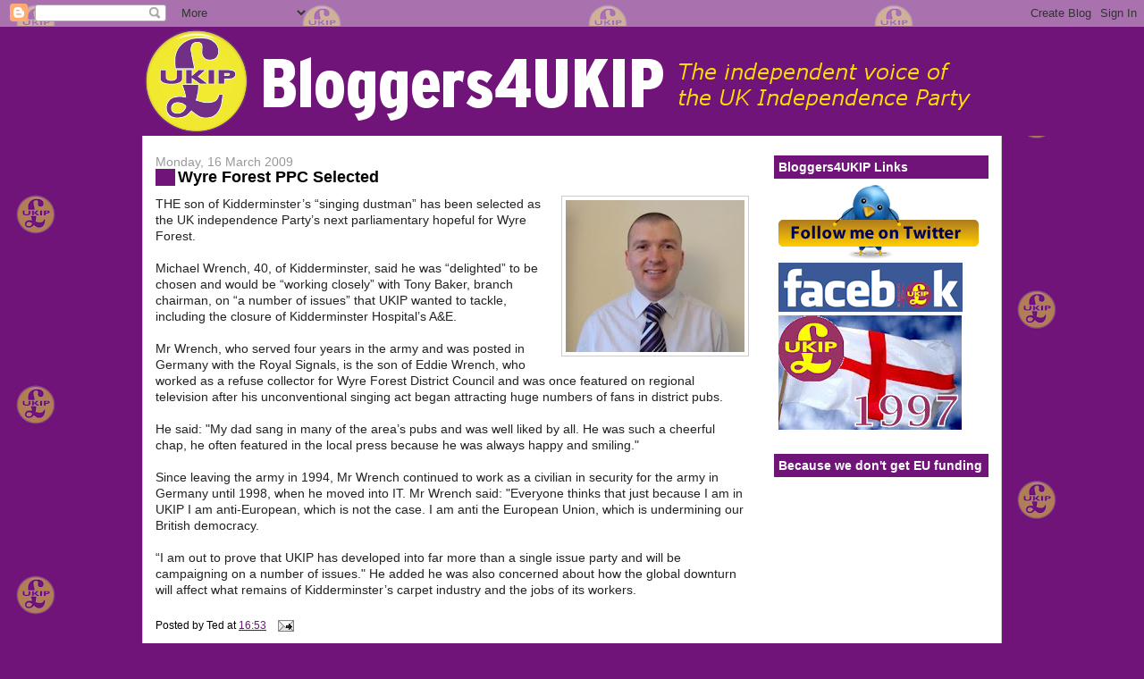

--- FILE ---
content_type: text/html; charset=UTF-8
request_url: https://bloggers4ukip.blogspot.com/2009/03/wyre-forest-ppc-selected.html?showComment=1237226400000
body_size: 16999
content:
<!DOCTYPE html>
<html dir='ltr' xmlns='http://www.w3.org/1999/xhtml' xmlns:b='http://www.google.com/2005/gml/b' xmlns:data='http://www.google.com/2005/gml/data' xmlns:expr='http://www.google.com/2005/gml/expr'>
<head>
<link href='https://www.blogger.com/static/v1/widgets/2944754296-widget_css_bundle.css' rel='stylesheet' type='text/css'/>
<script src="//files.bloggerplugins.org/simpletricks.js"></script>
<meta content='XnmEMFKYOk//6T0DeMSzB7nTNsns5JJe/IXQSE/V7gw=' name='verify-v1'/>
<meta content='text/html; charset=UTF-8' http-equiv='Content-Type'/>
<meta content='blogger' name='generator'/>
<link href='https://bloggers4ukip.blogspot.com/favicon.ico' rel='icon' type='image/x-icon'/>
<link href='http://bloggers4ukip.blogspot.com/2009/03/wyre-forest-ppc-selected.html' rel='canonical'/>
<link rel="alternate" type="application/atom+xml" title="Bloggers4UKIP - Atom" href="https://bloggers4ukip.blogspot.com/feeds/posts/default" />
<link rel="alternate" type="application/rss+xml" title="Bloggers4UKIP - RSS" href="https://bloggers4ukip.blogspot.com/feeds/posts/default?alt=rss" />
<link rel="service.post" type="application/atom+xml" title="Bloggers4UKIP - Atom" href="https://www.blogger.com/feeds/4259215746272258176/posts/default" />

<link rel="alternate" type="application/atom+xml" title="Bloggers4UKIP - Atom" href="https://bloggers4ukip.blogspot.com/feeds/6317079475636176854/comments/default" />
<!--Can't find substitution for tag [blog.ieCssRetrofitLinks]-->
<link href='https://blogger.googleusercontent.com/img/b/R29vZ2xl/AVvXsEi5HqMjX6_Tftn8tQ6gFrSZiIDE4rf4m35BOAU_A9vXw5IHrIRjwBGU2VssL31LXin1RZFKZnFYMm7uzDZAzKieloyrtYKmlphuYUGDtJvOzl4OPYujVK8h8mL_VF5TPh6w1n_cl0tv1S0/s200/12wrench(312).JPG.display%5B1%5D.jpg' rel='image_src'/>
<meta content='http://bloggers4ukip.blogspot.com/2009/03/wyre-forest-ppc-selected.html' property='og:url'/>
<meta content='Wyre Forest PPC Selected' property='og:title'/>
<meta content='The Independent Voice of the UK Independence Party (UKIP)' property='og:description'/>
<meta content='https://blogger.googleusercontent.com/img/b/R29vZ2xl/AVvXsEi5HqMjX6_Tftn8tQ6gFrSZiIDE4rf4m35BOAU_A9vXw5IHrIRjwBGU2VssL31LXin1RZFKZnFYMm7uzDZAzKieloyrtYKmlphuYUGDtJvOzl4OPYujVK8h8mL_VF5TPh6w1n_cl0tv1S0/w1200-h630-p-k-no-nu/12wrench(312).JPG.display%5B1%5D.jpg' property='og:image'/>
<title>Bloggers4UKIP: Wyre Forest PPC Selected</title>
<script async='async' defer='defer' src='https://apis.google.com/js/platform.js?publisherid=117679661645185683670' type='text/javascript'>
</script>
<style id='page-skin-1' type='text/css'><!--
/*
-----------------------------------------------
Blogger Template Style
Name:     Denim
Designer: Darren Delayed
URL:      www.DarrenDelaye.com
Date:     11 Jul 2006
-----------------------------------------------
*/
/* Variable definitions
====================
<Variable name="bgColor" description="Page Background Color"
type="color" default="#efefef">
<Variable name="textColor" description="Text Color"
type="color" default="#333333">
<Variable name="linkColor" description="Link Color"
type="color" default="#336699">
<Variable name="headerBgColor" description="Page Header Background Color"
type="color" default="#336699">
<Variable name="headerTextColor" description="Page Header Text Color"
type="color" default="#ffffff">
<Variable name="headerCornersColor" description="Page Header Corners Color"
type="color" default="#528bc5">
<Variable name="mainBgColor" description="Main Background Color"
type="color" default="#ffffff">
<Variable name="borderColor" description="Border Color"
type="color" default="#cccccc">
<Variable name="dateHeaderColor" description="Date Header Color"
type="color" default="#999999">
<Variable name="sidebarTitleBgColor" description="Sidebar Title Background Color"
type="color" default="#ffd595">
<Variable name="sidebarTitleTextColor" description="Sidebar Title Text Color"
type="color" default="#333333">
<Variable name="bodyFont" description="Text Font"
type="font" default="normal normal 100% Verdana, Arial, Sans-serif;">
<Variable name="headerFont" description="Page Header Font"
type="font" default="normal normal 210% Verdana, Arial, Sans-serif;">
<Variable name="startSide" description="Start side in blog language"
type="automatic" default="left">
<Variable name="endSide" description="End side in blog language"
type="automatic" default="right">
*/
body {
background: #70147a;
background-image: url(https://blogger.googleusercontent.com/img/b/R29vZ2xl/AVvXsEi40zn3S5Sid2p0-IESXFqFLC01PO67z3dH62XOOVwEY0gNYzyBFPGjw7VJZBqC4kjxOUwGSxz_AsarWQya_Tlx1HTpLxykPUlovrg9SqIN2mFnHCia6s3YEH-ssmc9OpMDkVT30CMWxtHX/s320/b4u_bg.png);
/*  background-repeat: no-repeat;
background-attachment: fixed;*/
margin: 0;
padding: 0px;
font: x-small Verdana, Arial;
text-align: center;
color: #000000;
font-size/* */:/**/small;
font-size: /**/small;
}
a:link {
color: #70147a;
}
a:visited {
color: #70147a;
}
a img {
border-width: 0;
}
#outer-wrapper {
font: normal normal 14px Arial, Tahoma, Helvetica, FreeSans, sans-serif;
}
hr {
border-left: none;
border-right: none;
border-bottom: #993366 dotted 1px;
border-top: #993366 dashed 1px;
}
/* Header
----------------------------------------------- */
#header-wrapper {
margin:0;
padding: 0;
background-color: #70147a;
text-align: left;
}
#header {
width: 960px;
margin: 0 auto;
background-color: #70147a;
border: 1px solid #70147a;
color: #ffffff;
padding: 0;
font: normal normal 210% Verdana, Arial, Sans-serif;;
}
h1.title {
padding-top: 38px;
margin: 0 14px .1em;
line-height: 1.2em;
font-size: 100%;
}
h1.title a, h1.title a:visited {
color: #ffffff;
text-decoration: none;
}
#header .description {
display: block;
margin: 0 14px;
padding: 0 0 40px;
line-height: 1.4em;
font-size: 50%;
}
/* Content
----------------------------------------------- */
.clear {
clear: both;
}
#content-wrapper {
width: 960px;
margin: 0 auto;
padding: 0 0 15px;
text-align: left;
background-color: #ffffff;
border: 1px solid #cccccc;
border-top: 0;
}
#main-wrapper {
margin-left: 14px;
width: 664px;
float: left;
background-color: #ffffff;
display: inline;       /* fix for doubling margin in IE */
word-wrap: break-word; /* fix for long text breaking sidebar float in IE */
overflow: hidden;      /* fix for long non-text content breaking IE sidebar float
*/
}
#sidebar-wrapper {
margin-right: 14px;
width: 240px;
float: right;
background-color: #ffffff;
display: inline;       /* fix for doubling margin in IE */
word-wrap: break-word; /* fix for long text breaking sidebar float in IE */
overflow: hidden;      /* fix for long non-text content breaking IE sidebar float
*/
}
/* Headings
----------------------------------------------- */
h2, h3 {
margin: 0;
}
/* Posts
----------------------------------------------- */
.date-header {
margin: 1.5em 0 0;
font-weight: normal;
color: #999999;
font-size: 100%;
}
.post {
margin: 0 0 1.5em;
padding-bottom: 1.5em;
}
.post-title {
margin: 0;
padding: 0;
font-size: 125%;
font-weight: bold;
line-height: 1.1em;
border-left: solid 1.25em #70147a;
padding-left: 0.2em;
}
.post-title a, .post-title a:visited, .post-title strong {
text-decoration: none;
color: #000000;
font-weight: bold;
}
.post div {
margin: 0 0 .75em;
line-height: 1.3em;
}
.post-footer {
margin: -.25em 0 0;
color: #000000;
font-size: 87%;
}
.post-footer .span {
margin-right: .3em;
}
.post img {
padding: 4px;
border: 1px solid #cccccc;
background: white;
}
.post blockquote {
margin: 1em 20px;
border: #993366 solid 2px;
padding: 10px;
-moz-border-radius: 7px;
-webkit-border-radius: 7px;
-webkit-box-shadow: 6px 6px 3px #CCC;
-moz-box-shadow: 5px 5px #CCC;
}
.wonkoaboutauthor {
padding: 5px;
background: #70147a;
font-size: 0.8em;
color: white;
}
.wonkoaboutauthor A {
color: #FEDF00;
text-decoration: none;
}
.wonkoauthor {
float: left;
width: 25px;
height: 25px;
margin-right: 6px;
}
.post blockquote p {
margin: .75em 0;
}
.poll3, .poll4
{
border: 0.2em #70147A solid;
width: 100%;
}
.poll3 thead tr td, .poll4 thead tr td
{
background: #70147A;
color: #fedf00;
font-weight: bold;
}
.poll3 tr td+td, .poll4 tr td+td
{
text-align: right;
}
.poll3 tbody tr td+td
{
width: 20%;
}
.poll4 tbody tr td+td
{
width: 15%;
}
.colsleft thead tr td+td
{
text-align: left !important;
}
.colsleft tbody tr td+td
{
text-align: left !important;
}
td.partyukip
{
background-image: -o-linear-gradient(right, #70147A 5%, #FFFFFF 100%);
background-image: -moz-linear-gradient(right, #70147A 5%, #FFFFFF 100%);
background-image: -webkit-linear-gradient(right, #70147A 5%, #FFFFFF 100%);
background-image: -ms-linear-gradient(right, #70147A 5%, #FFFFFF 100%);
background-image: linear-gradient(to right, #70147A 5%, #FFFFFF 100%);
color: white;
}
td.partylabour
{
background-image: -o-linear-gradient(right, #FF0000 5%, #FFFFFF 100%);
background-image: -moz-linear-gradient(right, #FF0000 5%, #FFFFFF 100%);
background-image: -webkit-linear-gradient(right, #FF0000 5%, #FFFFFF 100%);
background-image: -ms-linear-gradient(right, #FF0000 5%, #FFFFFF 100%);
background-image: linear-gradient(to right, #FF0000 5%, #FFFFFF 100%);
color: white;
}
td.partycon
{
background-image: -o-linear-gradient(right, #4400FF 5%, #FFFFFF 100%);
background-image: -moz-linear-gradient(right, #4400FF 5%, #FFFFFF 100%);
background-image: -webkit-linear-gradient(right, #4400FF 5%, #FFFFFF 100%);
background-image: -ms-linear-gradient(right, #4400FF 5%, #FFFFFF 100%);
background-image: linear-gradient(to right, #4400FF 5%, #FFFFFF 100%);
color: white;
}
td.partylibdem
{
background-image: -o-linear-gradient(right, #FFEE00 5%, #FFFFFF 100%);
background-image: -moz-linear-gradient(right, #FFEE00 5%, #FFFFFF 100%);
background-image: -webkit-linear-gradient(right, #FFEE00 5%, #FFFFFF 100%);
background-image: -ms-linear-gradient(right, #FFEE00 5%, #FFFFFF 100%);
background-image: linear-gradient(to right, #FFEE00 5%, #FFFFFF 100%);
color: black;
}
td.partygreen
{
background-image: -o-linear-gradient(right, #1F8F1F 5%, #FFFFFF 100%);
background-image: -moz-linear-gradient(right, #1F8F1F 5%, #FFFFFF 100%);
background-image: -webkit-linear-gradient(right, #1F8F1F 5%, #FFFFFF 100%);
background-image: -ms-linear-gradient(right, #1F8F1F 5%, #FFFFFF 100%);
background-image: linear-gradient(to right, #1F8F1F 5%, #FFFFFF 100%);
color: white;
}
td.partybnp
{
background-image: -o-linear-gradient(right, #000000 5%, #FFFFFF 100%);
background-image: -moz-linear-gradient(right, #000000 5%, #FFFFFF 100%);
background-image: -webkit-linear-gradient(right, #000000 5%, #FFFFFF 100%);
background-image: -ms-linear-gradient(right, #000000 5%, #FFFFFF 100%);
background-image: linear-gradient(to right, #000000 5%, #FFFFFF 100%);
color: white;
}
td.partyind
{
background-image: -o-linear-gradient(right, #7D7D7D 5%, #FFFFFF 100%);
background-image: -moz-linear-gradient(right, #7D7D7D 5%, #FFFFFF 100%);
background-image: -webkit-linear-gradient(right, #7D7D7D 5%, #FFFFFF 100%);
background-image: -ms-linear-gradient(right, #7D7D7D 5%, #FFFFFF 100%);
background-image: linear-gradient(to right, #7D7D7D 5%, #FFFFFF 100%);
color: white;
}
td.partymrlp
{
background-image: -o-linear-gradient(right, #CCFF33 5%, #FFFFFF 100%);
background-image: -moz-linear-gradient(right, #CCFF33 5%, #FFFFFF 100%);
background-image: -webkit-linear-gradient(right, #CCFF33 5%, #FFFFFF 100%);
background-image: -ms-linear-gradient(right, #CCFF33 5%, #FFFFFF 100%);
background-image: linear-gradient(to right, #CCFF33 5%, #FFFFFF 100%);
color: black;
}
td.partysnp
{
background-image: -o-linear-gradient(right, #DF7401 5%, #FFFFFF 100%);
background-image: -moz-linear-gradient(right, #DF7401 5%, #FFFFFF 100%);
background-image: -webkit-linear-gradient(right, #DF7401 5%, #FFFFFF 100%);
background-image: -ms-linear-gradient(right, #DF7401 5%, #FFFFFF 100%);
background-image: linear-gradient(to right, #DF7401 5%, #FFFFFF 100%);
color: black;
}
td.partyplaid
{
background-image: -o-linear-gradient(right, #40FF00 5%, #FFFFFF 100%);
background-image: -moz-linear-gradient(right, #40FF00 5%, #FFFFFF 100%);
background-image: -webkit-linear-gradient(right, #40FF00 5%, #FFFFFF 100%);
background-image: -ms-linear-gradient(right, #40FF00 5%, #FFFFFF 100%);
background-image: linear-gradient(to right, #40FF00 5%, #FFFFFF 100%);
color: black;
}
td.partydup
{
background-image: -o-linear-gradient(right, #FF6600 5%, #FFFFFF 100%);
background-image: -moz-linear-gradient(right, #FF6600 5%, #FFFFFF 100%);
background-image: -webkit-linear-gradient(right, #FF6600 5%, #FFFFFF 100%);
background-image: -ms-linear-gradient(right, #FF6600 5%, #FFFFFF 100%);
background-image: linear-gradient(to right, #FF6600 5%, #FFFFFF 100%);
color: white;
}
td.partyuup
{
background-image: -o-linear-gradient(right, #9999FF 5%, #FFFFFF 100%);
background-image: -moz-linear-gradient(right, #9999FF 5%, #FFFFFF 100%);
background-image: -webkit-linear-gradient(right, #9999FF 5%, #FFFFFF 100%);
background-image: -ms-linear-gradient(right, #9999FF 5%, #FFFFFF 100%);
background-image: linear-gradient(to right, #9999FF 5%, #FFFFFF 100%);
color: black;
}
td.partytuv
{
background-image: -o-linear-gradient(right, #009999 5%, #FFFFFF 100%);
background-image: -moz-linear-gradient(right, #009999 5%, #FFFFFF 100%);
background-image: -webkit-linear-gradient(right, #009999 5%, #FFFFFF 100%);
background-image: -ms-linear-gradient(right, #009999 5%, #FFFFFF 100%);
background-image: linear-gradient(to right, #009999 5%, #FFFFFF 100%);
color: black;
}
td.partyalliance
{
background-image: -o-linear-gradient(right, #FFFF00 5%, #FFFFFF 100%);
background-image: -moz-linear-gradient(right, #FFFF00 5%, #FFFFFF 100%);
background-image: -webkit-linear-gradient(right, #FFFF00 5%, #FFFFFF 100%);
background-image: -ms-linear-gradient(right, #FFFF00 5%, #FFFFFF 100%);
background-image: linear-gradient(to right, #FFFF00 5%, #FFFFFF 100%);
color: black;
}
td.partysf
{
background-image: -o-linear-gradient(right, #339966 5%, #FFFFFF 100%);
background-image: -moz-linear-gradient(right, #339966 5%, #FFFFFF 100%);
background-image: -webkit-linear-gradient(right, #339966 5%, #FFFFFF 100%);
background-image: -ms-linear-gradient(right, #339966 5%, #FFFFFF 100%);
background-image: linear-gradient(to right, #339966 5%, #FFFFFF 100%);
color: white;
}
td.partysdlp
{
background-image: -o-linear-gradient(right, #99FF33 5%, #FFFFFF 100%);
background-image: -moz-linear-gradient(right, #99FF33 5%, #FFFFFF 100%);
background-image: -webkit-linear-gradient(right, #99FF33 5%, #FFFFFF 100%);
background-image: -ms-linear-gradient(right, #99FF33 5%, #FFFFFF 100%);
background-image: linear-gradient(to right, #99FF33 5%, #FFFFFF 100%);
color: black;
}
.poll3 tfoot, .poll4 tfoot
{
border: 0.2em #70147A solid;
font-size: 0.8em;
text-align: center;
}
.poll3 tfoot td, .poll4 tfoot td
{
border: none;
}
.poll3 tbody td, .poll4 tbody td
{
border: 0.1em #CCCCCC solid;
}
.profilecard
{
border: solid 0.2em #70147A;
width: auto;
}
.profilecard thead
{
background: #70147A;
color: #fedf00;
text-align: center;
}
.profilecard tbody
{
color: #70147A;
}
.profilecard tfoot
{
background: white;
font-size: 0.8em;
text-align: center;
}
.profilecard a
{
color: #70147A;
}
.profilecard td
{
border: none;
padding: 0.1em;
width: 150px;
text-align: center;
}
.profilecard td+td
{
border-left: solid 0.1em white;
}
.profilecard tr.pictures>td
{
padding: none;
}
.profilecard tr.pictures>td>img
{
max-width: 150px;
max-height: 150px;
padding: none;
margin: none;
}
.profilecard tr.pictures>td+td
{
border: none;
}
.profilecard tfoot td+td
{
border-left: solid 0.1em #ccc;
}
/* Comments
----------------------------------------------- */
#comments h4 {
margin: 1em 0;
color: #999999;
}
#comments h4 strong {
font-size: 110%;
}
#comments-block {
margin: 1em 0 1.5em;
line-height: 1.3em;
}
#comments-block dt {
margin: .5em 0;
}
#comments-block dd {
margin: .25em 0 0;
}
#comments-block dd.comment-footer {
margin: -.25em 0 2em;
line-height: 1.4em;
font-size: 78%;
}
#comments-block dd p {
margin: 0 0 .75em;
}
.deleted-comment {
font-style:italic;
color:gray;
}
.feed-links {
clear: both;
line-height: 2.5em;
}
#blog-pager-newer-link {
float: left;
}
#blog-pager-older-link {
float: right;
}
#blog-pager {
text-align: center;
}
/* Sidebar Content
----------------------------------------------- */
.rcmform {
width: 130px;
}
.sidebar h2 {
margin: 1.6em 0 .5em;
padding: 4px 5px;
background-color: #70147a;
font-size: 100%;
color: #ffffff;
}
.sidebar ul {
margin: 0;
padding: 0;
list-style: none;
}
.sidebar li {
margin: 0;
padding-top: 0;
padding-right: 0;
padding-bottom: .25em;
padding-left: 15px;
text-indent: -15px;
line-height: 1.5em;
}
.sidebar {
color: #000000;
line-height:1.3em;
}
.sidebar .widget {
margin-bottom: 1em;
}
.sidebar .widget-content {
margin: 0 5px;
}
/* Profile
----------------------------------------------- */
.profile-img {
float: left;
margin-top: 0;
margin-right: 5px;
margin-bottom: 5px;
margin-left: 0;
padding: 4px;
border: 1px solid #cccccc;
}
.profile-data {
margin:0;
text-transform:uppercase;
letter-spacing:.1em;
font-weight: bold;
line-height: 1.6em;
font-size: 78%;
}
.profile-datablock {
margin:.5em 0 .5em;
}
.profile-textblock {
margin: 0.5em 0;
line-height: 1.6em;
}
/* Footer
----------------------------------------------- */
#footer {
clear: both;
text-align: center;
color: #000000;
}
#footer .widget {
margin:.5em;
padding-top: 20px;
font-size: 85%;
line-height: 1.5em;
text-align: left;
}
table {border: solid 2px black;}
table>thead {font-weight: bold; background: #70147a; color: white;}
table>tbody>tr>td {border-right: solid black 1px; border-bottom: solid black 1px;}
table>tfoot {background: linen; color: black; font-size: 0.7em; font-style: italic;}
table>tfoot>td {border-spacing: 0; border-collapse: collapse; border: none;}
.tr-caption-container {border: solid black 1px;}
.tr-caption-container td {border: none;}
--></style>
<script language='JavaScript1.1'>
<!--

/*
JavaScript Image slideshow:
By JavaScript Kit (www.javascriptkit.com)
Over 200+ free JavaScript here!
*/

var slideimages=new Array()
var slidelinks=new Array()
function slideshowimages(){
for (i=0;i<slideshowimages.arguments.length;i++){
slideimages[i]=new Image()
slideimages[i].src=slideshowimages.arguments[i]
}
}

function slideshowlinks(){
for (i=0;i<slideshowlinks.arguments.length;i++)
slidelinks[i]=slideshowlinks.arguments[i]
}

function gotoshow(){
if (!window.winslide||winslide.closed)
winslide=window.open(slidelinks[whichlink])
else
winslide.location=slidelinks[whichlink]
winslide.focus()
}

//-->
</script>
<link href='https://www.blogger.com/dyn-css/authorization.css?targetBlogID=4259215746272258176&amp;zx=cbf0a59d-36b3-46a9-b8bd-a9d92db1ad2e' media='none' onload='if(media!=&#39;all&#39;)media=&#39;all&#39;' rel='stylesheet'/><noscript><link href='https://www.blogger.com/dyn-css/authorization.css?targetBlogID=4259215746272258176&amp;zx=cbf0a59d-36b3-46a9-b8bd-a9d92db1ad2e' rel='stylesheet'/></noscript>
<meta name='google-adsense-platform-account' content='ca-host-pub-1556223355139109'/>
<meta name='google-adsense-platform-domain' content='blogspot.com'/>

<!-- data-ad-client=ca-pub-8874963934890540 -->

</head>
<body>
<style>/**
 * 	CSS3 Only Horizontal and Vertical Accordion
 * 	Author: Paul Underwood for Hongkiat.com
 *  Website: www.paulund.co.uk
 *  Date: 27/11/11
 *  Version: 1.0
 */

 
article, aside, details, figcaption, figure, footer, header, hgroup, nav, section { display: block; }
audio, canvas, video { display: inline-block; *display: inline; *zoom: 1; }
audio:not([controls]) { display: none; }
[hidden] { display: none; }
html { font-size: 100%; overflow-y: scroll; -webkit-text-size-adjust: 100%; -ms-text-size-adjust: 100%; }
body { margin: 0; font-size: 13px; line-height: 1.231; }
body, button, input, select, textarea { font-family: sans-serif; color: #222; }

/*Define Accordion box*/
.accordion { width:830px; overflow:hidden; margin:10px auto; color:#474747; background:#414141; padding:10px; }

/*General Accordion****************************************************************************/
/*Set style of open slide*/
.accordion section:target { background:#FFF; padding:10px;}
.accordion section:target:hover { background:#FFF; }
.accordion section:target h2 {width:100%;}
.accordion section:target h2 a{ color:#333; padding:0;}
.accordion section:target p {display:block;}
.accordion section h2 a{padding:8px 10px;display:block; font-size:16px; font-weight:normal;color:#eee; text-decoration:none; }

/*set style of closed slide*/
.accordion section{ float:left;	overflow:hidden; color:#333; cursor:pointer; background: #333; margin:3px; }
.accordion section:hover {background:#444;}
.accordion section p { display:none; }
.accordion section:after{position:relative;font-size:24px;color:#000;font-weight:bold;}
.accordion section:nth-child(1):after{content:'1';}
.accordion section:nth-child(2):after{content:'2';}
.accordion section:nth-child(3):after{content:'3';}
.accordion section:nth-child(4):after{content:'4';}
.accordion section:nth-child(5):after{content:'5';}
/*End General Accordion****************************************************************************/

/*Horizontal Accordion *********************************************************************/
.horizontal section{ width:5%; height:250px; 
	-moz-transition:width 0.2s ease-out; 
	-webkit-transition:width 0.2s ease-out;
  	-o-transition:width 0.2s ease-out;
	-ms-transition:width 0.2s ease-out;
  	transition:width 0.2s ease-out;
}

/*Position the number of the slide*/
.horizontal section:after{top:140px;left:15px;}

/*Header of closed slide*/
.horizontal section h2 { 
	-webkit-transform:rotate(90deg);
	-moz-transform:rotate(90deg);
	-o-transform: rotate(90deg);
	-ms-transform: rotate(90deg);
	transform: rotate(90deg);
	width:240px; position:relative; left:-100px; top:85px;
} 

/*On mouse over open slide*/
.horizontal :target{ width:73%;height:230px; }
.horizontal :target h2{ top:0px;left:0;
	-webkit-transform:rotate(0deg);
	-moz-transform:rotate(0deg);
	-o-transform: rotate(0deg);
	-ms-transform: rotate(0deg);
	transform: rotate(0deg); 
}
/*End Horizontal Accordion *********************************************************************/

/*Vertical Accordion *************************************************************************/
.vertical section{ width:100%; height:40px;
	-webkit-transition:height 0.2s ease-out;
	-moz-transition:height 0.2s ease-out;
  	-o-transition:height 0.2s ease-out;
	-ms-transition:height 0.2s ease-out;
  	transition:height 0.2s ease-out;
}
/*Set height of the slide*/
.vertical :target{ height:250px; width:97%; }

.vertical section h2 { position:relative; left:0; top:-15px; }

/*Set position of the number on the slide*/
.vertical section:after{ top:-60px;left:810px;}
.vertical section:target:after{ left:-9999px;}
</style>
<div class='navbar section' id='navbar'><div class='widget Navbar' data-version='1' id='Navbar1'><script type="text/javascript">
    function setAttributeOnload(object, attribute, val) {
      if(window.addEventListener) {
        window.addEventListener('load',
          function(){ object[attribute] = val; }, false);
      } else {
        window.attachEvent('onload', function(){ object[attribute] = val; });
      }
    }
  </script>
<div id="navbar-iframe-container"></div>
<script type="text/javascript" src="https://apis.google.com/js/platform.js"></script>
<script type="text/javascript">
      gapi.load("gapi.iframes:gapi.iframes.style.bubble", function() {
        if (gapi.iframes && gapi.iframes.getContext) {
          gapi.iframes.getContext().openChild({
              url: 'https://www.blogger.com/navbar/4259215746272258176?po\x3d6317079475636176854\x26origin\x3dhttps://bloggers4ukip.blogspot.com',
              where: document.getElementById("navbar-iframe-container"),
              id: "navbar-iframe"
          });
        }
      });
    </script><script type="text/javascript">
(function() {
var script = document.createElement('script');
script.type = 'text/javascript';
script.src = '//pagead2.googlesyndication.com/pagead/js/google_top_exp.js';
var head = document.getElementsByTagName('head')[0];
if (head) {
head.appendChild(script);
}})();
</script>
</div></div>
<div id='outer-wrapper'><div id='wrap2'>
<!-- skip links for text browsers -->
<span id='skiplinks' style='display:none;'>
<a href='#main'>skip to main </a> |
      <a href='#sidebar'>skip to sidebar</a>
</span>
<div id='header-wrapper'>
<div class='header section' id='header'><div class='widget Header' data-version='1' id='Header1'>
<div id='header-inner'>
<a href='https://bloggers4ukip.blogspot.com/' style='display: block'>
<img alt='Bloggers4UKIP' height='120px; ' id='Header1_headerimg' src='https://blogger.googleusercontent.com/img/b/R29vZ2xl/AVvXsEjZc1YAb0cATRN-ukbyMlHFdg0yyWPyB5vLeQcnyw4ks5OXB_vb8TrvNRxo6aup2vbpjWS34bGzDQ8nKTS2pdpofPEraGhlqTdsntHOnWBTXCUOdxCb6OC5PnhcjnPdzHA-EDjCEbs8L7cV/s1600/B4U_Banner.png' style='display: block' width='965px; '/>
</a>
</div>
</div></div>
</div>
<div id='content-wrapper'>
<div id='crosscol-wrapper' style='text-align:center'>
<div class='crosscol no-items section' id='crosscol'></div>
</div>
<div id='main-wrapper'>
<div class='main section' id='main'><div class='widget Blog' data-version='1' id='Blog1'>
<script src="//www.intensedebate.com/js/bloggerTemplateLinkWrapper.php?acct=c9deed425c5361354f3af0a008cf9ca3"></script>
<div class='blog-posts hfeed'>
<!--Can't find substitution for tag [defaultAdStart]-->

        <div class="date-outer">
      
<h2 class='date-header'><span>Monday, 16 March 2009</span></h2>

        <div class="date-posts">
      
<div class='post-outer'>
<div class='post hentry'>
<a name='6317079475636176854'></a>
<h3 class='post-title entry-title'>
<a href='https://bloggers4ukip.blogspot.com/2009/03/wyre-forest-ppc-selected.html'>Wyre Forest PPC Selected</a>
</h3>
<div class='post-header-line-1'></div>
<div class='post-body entry-content'>
<a href="https://blogger.googleusercontent.com/img/b/R29vZ2xl/AVvXsEi5HqMjX6_Tftn8tQ6gFrSZiIDE4rf4m35BOAU_A9vXw5IHrIRjwBGU2VssL31LXin1RZFKZnFYMm7uzDZAzKieloyrtYKmlphuYUGDtJvOzl4OPYujVK8h8mL_VF5TPh6w1n_cl0tv1S0/s1600-h/12wrench(312).JPG.display%5B1%5D.jpg"><img alt="" border="0" id="BLOGGER_PHOTO_ID_5313829998785026050" src="https://blogger.googleusercontent.com/img/b/R29vZ2xl/AVvXsEi5HqMjX6_Tftn8tQ6gFrSZiIDE4rf4m35BOAU_A9vXw5IHrIRjwBGU2VssL31LXin1RZFKZnFYMm7uzDZAzKieloyrtYKmlphuYUGDtJvOzl4OPYujVK8h8mL_VF5TPh6w1n_cl0tv1S0/s200/12wrench(312).JPG.display%5B1%5D.jpg" style="float:right; margin:0 0 10px 10px;cursor:pointer; cursor:hand;width: 200px; height: 170px;" /></a>THE son of Kidderminster&#8217;s &#8220;singing dustman&#8221; has been selected as the UK independence Party&#8217;s next parliamentary hopeful for Wyre Forest. <br /><br />Michael Wrench, 40, of Kidderminster, said he was &#8220;delighted&#8221; to be chosen and would be &#8220;working closely&#8221; with Tony Baker, branch chairman, on &#8220;a number of issues&#8221; that UKIP wanted to tackle, including the closure of Kidderminster Hospital&#8217;s A&E. <br /><br />Mr Wrench, who served four years in the army and was posted in Germany with the Royal Signals, is the son of Eddie Wrench, who worked as a refuse collector for Wyre Forest District Council and was once featured on regional television after his unconventional singing act began attracting huge numbers of fans in district pubs. <br /><br />He said: "My dad sang in many of the area&#8217;s pubs and was well liked by all. He was such a cheerful chap, he often featured in the local press because he was always happy and smiling." <br /><br />Since leaving the army in 1994, Mr Wrench continued to work as a civilian in security for the army in Germany until 1998, when he moved into IT.  Mr Wrench said: "Everyone thinks that just because I am in UKIP I am anti-European, which is not the case. I am anti the European Union, which is undermining our British democracy. <br /><br />&#8220;I am out to prove that UKIP has developed into far more than a single issue party and will be campaigning on a number of issues."  He added he was also concerned about how the global downturn will affect what remains of Kidderminster&#8217;s carpet industry and the jobs of its workers.
<div style='clear: both;'></div>
</div>
<div class='post-footer'>
<div class='post-footer-line post-footer-line-1'><span class='post-author vcard'>
Posted by
<span class='fn'>Ted</span>
</span>
<span class='post-timestamp'>
at
<a class='timestamp-link' href='https://bloggers4ukip.blogspot.com/2009/03/wyre-forest-ppc-selected.html' rel='bookmark' title='permanent link'><abbr class='published' title='2009-03-16T16:53:00Z'>16:53</abbr></a>
</span>
<span class='post-comment-link'>
</span>
<span class='post-icons'>
<span class='item-action'>
<a href='https://www.blogger.com/email-post/4259215746272258176/6317079475636176854' title='Email Post'>
<img alt="" class="icon-action" src="//www.blogger.com/img/icon18_email.gif">
</a>
</span>
<span class='item-control blog-admin pid-1925343942'>
<a href='https://www.blogger.com/post-edit.g?blogID=4259215746272258176&postID=6317079475636176854&from=pencil' title='Edit Post'>
<img alt='' class='icon-action' height='18' src='https://resources.blogblog.com/img/icon18_edit_allbkg.gif' width='18'/>
</a>
</span>
</span>
<span class='post-backlinks post-comment-link'>
</span>
</div>
<div class='post-footer-line post-footer-line-2'><span class='post-labels'>
Labels:
<a href='https://bloggers4ukip.blogspot.com/search/label/East%20Midlands' rel='tag'>East Midlands</a>,
<a href='https://bloggers4ukip.blogspot.com/search/label/UKIP' rel='tag'>UKIP</a>,
<a href='https://bloggers4ukip.blogspot.com/search/label/UKIP%20PPC' rel='tag'>UKIP PPC</a>,
<a href='https://bloggers4ukip.blogspot.com/search/label/West%20Midlands' rel='tag'>West Midlands</a>
</span>
</div>
<div class='post-footer-line post-footer-line-3'></div>
<div id='IDCommentPostInfoTitle6317079475636176854' style='display:none'>Wyre Forest PPC Selected</div>
<div id='IDCommentPostInfoTime6317079475636176854' style='display:none'>2009-03-16T16:53:00Z</div><div id='IDCommentPostInfoAuthor6317079475636176854' style='display:none'>Ted</div><div id='IDCommentPostInfoCats6317079475636176854' style='display:none'>East Midlands|UKIP|UKIP PPC|West Midlands|</div>
<a href='http://intensedebate.com/?badge=small&user=wonkotsane' title='"Go to IntenseDebate"'><img alt="&quot;Go to IntenseDebate&quot;" src="//lh4.ggpht.com/_y2tNRaA7Lu4/TGblD_c-gvI/AAAAAAAAALk/KlZaQlKPCgM/intensedebate.png" style="height:20px;float:left;border:none;&quot;"></a>
<br/><a class='IDCommentsReplace' href='https://bloggers4ukip.blogspot.com/2009/03/wyre-forest-ppc-selected.html' name='6317079475636176854'>Comments</a>
<br/><br/>
<div class='wonkoaboutauthor' style='clear: both;'><b>About the author:</b><br/>
<img class='wonkoauthor' src='https://lh4.googleusercontent.com/-ojFsC44YqVA/TruYBiEajwI/AAAAAAAAABQ/2sQoIZCnom4/s130-p-k/b4ukip.png'/>Josh O'Nyons is a former UKIP member.<br/><br/>
</div>
</div>
</div>
<div class='comments' id='comments'>
<a name='comments'></a>
<h4>

          1 comments:
        
</h4>
<dl class='avatar-comment-indent' id='comments-block'>
<dt class='comment-author ' id='c5793357854351508474'>
<a name='c5793357854351508474'></a>
<div class="avatar-image-container avatar-stock"><span dir="ltr"><a href="https://www.blogger.com/profile/08583658895528269901" target="" rel="nofollow" onclick="" class="avatar-hovercard" id="av-5793357854351508474-08583658895528269901"><img src="//www.blogger.com/img/blogger_logo_round_35.png" width="35" height="35" alt="" title="Gawain Towler">

</a></span></div>
<a href='https://www.blogger.com/profile/08583658895528269901' rel='nofollow'>Gawain Towler</a>
said...
</dt>
<dd class='comment-body'>
<p>Congratulations Michead, good to have you aboard</p>
</dd>
<dd class='comment-footer'>
<span class='comment-timestamp'>
<a href='https://bloggers4ukip.blogspot.com/2009/03/wyre-forest-ppc-selected.html?showComment=1237226400000#c5793357854351508474' title='comment permalink'>
16 March 2009 at 18:00
</a>
<span class='item-control blog-admin pid-2092039164'>
<a class='comment-delete' href='https://www.blogger.com/comment/delete/4259215746272258176/5793357854351508474' title='Delete Comment'>
<img src='https://resources.blogblog.com/img/icon_delete13.gif'/>
</a>
</span>
</span>
</dd>
</dl>
<p class='comment-footer'>
<a href='https://www.blogger.com/comment/fullpage/post/4259215746272258176/6317079475636176854' onclick=''>Post a Comment</a>
</p>
<div id='backlinks-container'>
<div id='Blog1_backlinks-container'>
</div>
</div>
</div>
</div>
<!--Can't find substitution for tag [defaultAdEnd]-->
<div class='inline-ad'>
<script type="text/javascript"><!--
google_ad_client="pub-8874963934890540";
google_ad_host="pub-1556223355139109";
google_ad_width=300;
google_ad_height=250;
google_ad_format="300x250_as";
google_ad_type="text_image";
google_ad_host_channel="0001";
google_color_border="FFFFFF";
google_color_bg="FFFFFF";
google_color_link="993366";
google_color_url="999999";
google_color_text="000000";
//--></script>
<script type="text/javascript" src="//pagead2.googlesyndication.com/pagead/show_ads.js">
</script>
</div>
<!--Can't find substitution for tag [adStart]-->

      </div></div>
    
<!--Can't find substitution for tag [adEnd]-->
</div>
<div class='blog-pager' id='blog-pager'>
<span id='blog-pager-newer-link'>
<a class='blog-pager-newer-link' href='https://bloggers4ukip.blogspot.com/2009/03/hangleton-rangers-burn-nigel-farage.html' id='Blog1_blog-pager-newer-link' title='Newer Post'>Newer Post</a>
</span>
<span id='blog-pager-older-link'>
<a class='blog-pager-older-link' href='https://bloggers4ukip.blogspot.com/2009/03/conservatives-amongst-others-wont-face_15.html' id='Blog1_blog-pager-older-link' title='Older Post'>Older Post</a>
</span>
<a class='home-link' href='https://bloggers4ukip.blogspot.com/'>Home</a>
</div>
<div class='clear'></div>
<div class='post-feeds'>
<div class='feed-links'>
Subscribe to:
<a class='feed-link' href='https://bloggers4ukip.blogspot.com/feeds/6317079475636176854/comments/default' target='_blank' type='application/atom+xml'>Post Comments (Atom)</a>
</div>
</div>
</div></div>
</div>
<div id='sidebar-wrapper'>
<div class='sidebar section' id='sidebar'><div class='widget HTML' data-version='1' id='HTML4'>
<h2 class='title'>Bloggers4UKIP Links</h2>
<div class='widget-content'>
<a href="http://twitter.com/bloggers4ukip" target="_blank"><img src="https://blogger.googleusercontent.com/img/b/R29vZ2xl/AVvXsEjJfzVdYSQGzFgqfWzJOZmVm_U-WfX5ms8-AWCnSsRGg1vCkMZeIjlbZQWXFYh8LKH5x03ZdQh13ojy3Nzzq0iYmx4oDqQCISMouDgrmbHOUwOwrrAbkdVw9qO2ke6_3oOQrQVLi3S11vH1/s1600/twitter_follow.png"/></a><br/>
<a href="http://www.facebook.com/pages/Bloggers4UKIP/145971558832342" target="_blank"><img src="https://lh3.googleusercontent.com/blogger_img_proxy/AEn0k_u2yCsRCPT91LLxY2chi0f4PcIa5Ey59t29Of0FdbmziS8NdYru1kuY2jgawN4Xt49mLyV1hN9E1TBig4mzN1fYYvczsJa26CJ0JbV7Tjhd=s0-d"></a><br/><a href="http://sites.google.com/a/bloggers4ukip.org.uk/1997/supporters" target="_blank"><img src="https://lh3.googleusercontent.com/blogger_img_proxy/AEn0k_tXH6P-qHdEqLS4qWW11-_xCIkYishfFvj5-0pyVvTHTRWfcEbvjggijLAkApyr7XUaZFDMIKcEMal5PJmyT-VCMrpsnuN4Ao9vDAsa4hi6kSg9wkUsiT_Kuew0oya1rxc=s0-d"></a>
<!-- Place this tag where you want the badge to render. -->
<div class="g-plus" data-width="271" data-href="//plus.google.com/117679661645185683670?rel=publisher"></div>

<!-- Place this tag after the last badge tag. -->
<script type="text/javascript">
  window.___gcfg = {lang: 'en-GB'};

  (function() {
    var po = document.createElement('script'); po.type = 'text/javascript'; po.async = true;
    po.src = 'https://apis.google.com/js/plusone.js';
    var s = document.getElementsByTagName('script')[0]; s.parentNode.insertBefore(po, s);
  })();
</script>
</div>
<div class='clear'></div>
</div><div class='widget Text' data-version='1' id='Text1'>
<h2 class='title'>Because we don't get EU funding</h2>
<div class='widget-content'>
&nbsp;
</div>
<div class='clear'></div>
</div><div class='widget AdSense' data-version='1' id='AdSense1'>
<div class='widget-content'>
<script type="text/javascript">
    google_ad_client = "ca-pub-8874963934890540";
    google_ad_host = "ca-host-pub-1556223355139109";
    google_ad_host_channel = "L0001";
    google_ad_slot = "3942431375";
    google_ad_width = 200;
    google_ad_height = 200;
</script>
<!-- bloggers4ukip_sidebar_AdSense1_200x200_as -->
<script type="text/javascript"
src="//pagead2.googlesyndication.com/pagead/show_ads.js">
</script>
<div class='clear'></div>
</div>
</div><div class='widget BlogList' data-version='1' id='BlogList1'>
<h2 class='title'>UKIPpers</h2>
<div class='widget-content'>
<div class='blog-list-container' id='BlogList1_container'>
<ul id='BlogList1_blogs'>
<li style='display: block;'>
<div class='blog-icon'>
<img data-lateloadsrc='https://lh3.googleusercontent.com/blogger_img_proxy/AEn0k_tNdqLLgXAg0XclPmLg5wcwsR53X04iSHEblA5cFFbLqdIFDGFp92ULxQwjCr0gVUgoNOeDImJx9UDNyb65-rRdwHqMSqRh639DN-EE=s16-w16-h16' height='16' width='16'/>
</div>
<div class='blog-content'>
<div class='blog-title'>
<a href='http://www.billetheridge.co.uk/' target='_blank'>
Bill Etheridge</a>
</div>
<div class='item-content'>
<span class='item-title'>
<!--Can't find substitution for tag [item.itemTitle]-->
</span>
<div class='item-time'>
<!--Can't find substitution for tag [item.timePeriodSinceLastUpdate]-->
</div>
</div>
</div>
<div style='clear: both;'></div>
</li>
<li style='display: block;'>
<div class='blog-icon'>
<img data-lateloadsrc='https://lh3.googleusercontent.com/blogger_img_proxy/AEn0k_tQww26dD40LO5Xm9GZxcSi8iU1vgwHYx8QK-FTase4OM6pCrJbG4ieJyBhWo6-DhCo89EmHy-Bkg84ESILrhhXVeq5kEyx=s16-w16-h16' height='16' width='16'/>
</div>
<div class='blog-content'>
<div class='blog-title'>
<a href='http://www.bursaspor.org' target='_blank'>
Paul Nuttall MEP</a>
</div>
<div class='item-content'>
<span class='item-title'>
<a href='http://pnuttall.co.uk/why-you-your-family-and-your-friends-should-vote-ukip-today' target='_blank'>
Why you, your family and your friends should vote UKIP today
</a>
</span>
<div class='item-time'>
8 years ago
</div>
</div>
</div>
<div style='clear: both;'></div>
</li>
<li style='display: block;'>
<div class='blog-icon'>
<img data-lateloadsrc='https://lh3.googleusercontent.com/blogger_img_proxy/AEn0k_umM_SV4UNNg_bxeujGj2dQoleLTaqjUNfRIzOUESUE70b24mJV51wHY5ofzTtalJWONSUE4mhtonq7yQRQSq9L534Bt-ebrT3gUKDaSDebtX5I=s16-w16-h16' height='16' width='16'/>
</div>
<div class='blog-content'>
<div class='blog-title'>
<a href='https://rogerhelmermep.wordpress.com' target='_blank'>
Roger Helmer MEP</a>
</div>
<div class='item-content'>
<span class='item-title'>
<a href='https://rogerhelmermep.wordpress.com/2017/06/25/the-european-parliament-an-apology/' target='_blank'>
The European parliament: an apology
</a>
</span>
<div class='item-time'>
8 years ago
</div>
</div>
</div>
<div style='clear: both;'></div>
</li>
<li style='display: block;'>
<div class='blog-icon'>
<img data-lateloadsrc='https://lh3.googleusercontent.com/blogger_img_proxy/AEn0k_sER6Oz9NRcce8tpZ1cCEYWkGKbGkARCDaTJnwcu_ZGfUVv5ag5xd2Pz5LALM4cOO3vEaKo2gCcMfe_6SzCtrQ-W3eSqe7fRK7yppMg_mZhEwUk=s16-w16-h16' height='16' width='16'/>
</div>
<div class='blog-content'>
<div class='blog-title'>
<a href='http://brooksidetelford.blogspot.com/' target='_blank'>
Stuart Parr for Brookside</a>
</div>
<div class='item-content'>
<span class='item-title'>
<a href='http://brooksidetelford.blogspot.com/2018/07/fly-tipping-rubbish-and-pothole-reported.html' target='_blank'>
Fly tipping, rubbish and pothole reported
</a>
</span>
<div class='item-time'>
7 years ago
</div>
</div>
</div>
<div style='clear: both;'></div>
</li>
<li style='display: block;'>
<div class='blog-icon'>
<img data-lateloadsrc='https://lh3.googleusercontent.com/blogger_img_proxy/AEn0k_v3qXM8wk4-pe1-LEaDH152_CPd3QE057KxK9K-mnyy7U6Z-ywyVA9vwsSi0zZGqQ20fmECuKwOhO1Xr6ACE-OyRbSl4W8J4dMIgm_a71UvaEfDSA=s16-w16-h16' height='16' width='16'/>
</div>
<div class='blog-content'>
<div class='blog-title'>
<a href='http://ukipbedfordshire.blogspot.com/' target='_blank'>
UKIP Bedfordshire Blog</a>
</div>
<div class='item-content'>
<span class='item-title'>
<a href='http://ukipbedfordshire.blogspot.com/2018/11/theresa-mays-letter-to-nation-on-25th.html' target='_blank'>
Theresa Mays 'Letter to the nation' on 25th November 2018
</a>
</span>
<div class='item-time'>
7 years ago
</div>
</div>
</div>
<div style='clear: both;'></div>
</li>
<li style='display: block;'>
<div class='blog-icon'>
<img data-lateloadsrc='https://lh3.googleusercontent.com/blogger_img_proxy/AEn0k_t1l_kJObni0O_ghdR1shnh4wzOJlQ9AoCZ0anZKGKtgO5kMHpXTaT8Q4TYfP9o2MXDsbUAK1p-le6TDRxLx7ifP30ekv7iDIjNUTMol_o0WqPVxvk=s16-w16-h16' height='16' width='16'/>
</div>
<div class='blog-content'>
<div class='blog-title'>
<a href='http://ukip-bradford-blog.blogspot.com/' target='_blank'>
UKIP Bradford Blog</a>
</div>
<div class='item-content'>
<span class='item-title'>
<a href='http://ukip-bradford-blog.blogspot.com/2016/06/the-most-important-decision-youll-ever.html' target='_blank'>
THE MOST IMPORTANT DECISION YOU'LL EVER MAKE
</a>
</span>
<div class='item-time'>
9 years ago
</div>
</div>
</div>
<div style='clear: both;'></div>
</li>
<li style='display: block;'>
<div class='blog-icon'>
<img data-lateloadsrc='https://lh3.googleusercontent.com/blogger_img_proxy/AEn0k_vO9L2Y29DfunbRAmz6oolHvNocb9keTYSs5QmzYHzSCKVjxDwueLuP0g47xOqjksIglz3haINyV6wtuRjzccNCQHH4zt84DKqB4ELmPGreWnMG2g=s16-w16-h16' height='16' width='16'/>
</div>
<div class='blog-content'>
<div class='blog-title'>
<a href='https://bromsgroveukip.wordpress.com' target='_blank'>
UKIP Bromsgrove</a>
</div>
<div class='item-content'>
<span class='item-title'>
<a href='https://bromsgroveukip.wordpress.com/2017/04/10/1580/' target='_blank'>
</a>
</span>
<div class='item-time'>
8 years ago
</div>
</div>
</div>
<div style='clear: both;'></div>
</li>
<li style='display: block;'>
<div class='blog-icon'>
<img data-lateloadsrc='https://lh3.googleusercontent.com/blogger_img_proxy/AEn0k_vRxwYoCVTDphTXSsJYYxRoKT1LvXTVzF9hyB77xEHALy7MZDFPjjO7vMyI4r1I_LxVH03g3jS7MMbXNwSdK21AzcEtarD7xue534sAVw=s16-w16-h16' height='16' width='16'/>
</div>
<div class='blog-content'>
<div class='blog-title'>
<a href='https://www.ukiphillingdon.com' target='_blank'>
UKIP Hillingdon</a>
</div>
<div class='item-content'>
<span class='item-title'>
<a href='https://www.ukiphillingdon.com/%e0%b9%815-site-betting/' target='_blank'>
แนะนำ 5 เว&#3655;บพน&#3633;นออนไลน&#3660; ท&#3637;&#3656;ม&#3637;ท&#3633;&#3657;งคาส&#3636;โนและก&#3637;ฬาออนไลน&#3660; 
</a>
</span>
<div class='item-time'>
4 years ago
</div>
</div>
</div>
<div style='clear: both;'></div>
</li>
<li style='display: block;'>
<div class='blog-icon'>
<img data-lateloadsrc='https://lh3.googleusercontent.com/blogger_img_proxy/AEn0k_vjjAzOPi4J1mCG4W19bgsqhmspP6fP2UfQ9xVeRd4Rfy-cvAylFYlCQIq6k3RsNpOHIHM3Ki89demHPEUdKYueFN0G8YXZtLG40lcHN4XmdT-Ai88=s16-w16-h16' height='16' width='16'/>
</div>
<div class='blog-content'>
<div class='blog-title'>
<a href='http://ukipnorthcornwall.blogspot.com/feeds/posts/default' target='_blank'>
UKIP North Cornwall</a>
</div>
<div class='item-content'>
<span class='item-title'>
<!--Can't find substitution for tag [item.itemTitle]-->
</span>
<div class='item-time'>
<!--Can't find substitution for tag [item.timePeriodSinceLastUpdate]-->
</div>
</div>
</div>
<div style='clear: both;'></div>
</li>
<li style='display: block;'>
<div class='blog-icon'>
<img data-lateloadsrc='https://lh3.googleusercontent.com/blogger_img_proxy/AEn0k_uSrxWOcT2aq7D5ZyoQ5x9WiXmAQUzmSi4z5C7iSrsw3os6gAqdMP3wR-8rrGUvZ9caELNTPxzcHw78qEpQ_GMw6Ey9yCenzVSxm5NBSx3Q2LgB0ZJ_=s16-w16-h16' height='16' width='16'/>
</div>
<div class='blog-content'>
<div class='blog-title'>
<a href='http://www.ukiptelfordandwrekin.org.uk' target='_blank'>
UKIP Telford & Wrekin</a>
</div>
<div class='item-content'>
<span class='item-title'>
<a href='http://www.ukiptelfordandwrekin.org.uk/theresa-mays-brexit-speech/' target='_blank'>
Theresa May&#8217;s Brexit Speech
</a>
</span>
<div class='item-time'>
9 years ago
</div>
</div>
</div>
<div style='clear: both;'></div>
</li>
<li style='display: block;'>
<div class='blog-icon'>
<img data-lateloadsrc='https://lh3.googleusercontent.com/blogger_img_proxy/AEn0k_tr9B9uZb9zGzPqyX7r2HuA51knX3zuZtuuOQF8LNm2sRV5t_D5_4VVzMz3dRkUD7Xwbl__y_3vO1fEI0FOk7ml_LhruJ_i=s16-w16-h16' height='16' width='16'/>
</div>
<div class='blog-content'>
<div class='blog-title'>
<a href='https://westmonster.com' target='_blank'>
Westmonster</a>
</div>
<div class='item-content'>
<span class='item-title'>
<a href='https://westmonster.com/no-end-in-sight-for-syria-suffering-global-comment' target='_blank'>
No end in sight for Syria suffering &#8211; Global Comment
</a>
</span>
<div class='item-time'>
5 years ago
</div>
</div>
</div>
<div style='clear: both;'></div>
</li>
</ul>
<div class='clear'></div>
</div>
</div>
</div><div class='widget LinkList' data-version='1' id='LinkList1'>
<h2>UKIP Links</h2>
<div class='widget-content'>
<ul>
<li><a href='http://foi-ukip.org/'>Friends of Israel in UKIP</a></li>
<li><a href='https://www.facebook.com/FOPinUKIP'>Friends of Palestine in UKIP</a></li>
<li><a href='https://www.facebook.com/UkipLgbt'>LGBT* in UKIP</a></li>
<li><a href='http://www.ukip.org/'>UKIP</a></li>
<li><a href='http://www.ukipmeps.org/'>UKIP MEPs</a></li>
<li><a href='http://www.ukipni.org/'>UKIP NI</a></li>
<li><a href='http://www.ukip.tv/'>UKIP TV</a></li>
<li><a href='http://www.ukipwales.org/'>UKIP Wales</a></li>
</ul>
<div class='clear'></div>
</div>
</div><div class='widget Subscribe' data-version='1' id='Subscribe1'>
<div style='white-space:nowrap'>
<h2 class='title'>Feeds</h2>
<div class='widget-content'>
<div class='subscribe-wrapper subscribe-type-POST'>
<div class='subscribe expanded subscribe-type-POST' id='SW_READER_LIST_Subscribe1POST' style='display:none;'>
<div class='top'>
<span class='inner' onclick='return(_SW_toggleReaderList(event, "Subscribe1POST"));'>
<img class='subscribe-dropdown-arrow' src='https://resources.blogblog.com/img/widgets/arrow_dropdown.gif'/>
<img align='absmiddle' alt='' border='0' class='feed-icon' src='https://resources.blogblog.com/img/icon_feed12.png'/>
Posts
</span>
<div class='feed-reader-links'>
<a class='feed-reader-link' href='https://www.netvibes.com/subscribe.php?url=https%3A%2F%2Fbloggers4ukip.blogspot.com%2Ffeeds%2Fposts%2Fdefault' target='_blank'>
<img src='https://resources.blogblog.com/img/widgets/subscribe-netvibes.png'/>
</a>
<a class='feed-reader-link' href='https://add.my.yahoo.com/content?url=https%3A%2F%2Fbloggers4ukip.blogspot.com%2Ffeeds%2Fposts%2Fdefault' target='_blank'>
<img src='https://resources.blogblog.com/img/widgets/subscribe-yahoo.png'/>
</a>
<a class='feed-reader-link' href='https://bloggers4ukip.blogspot.com/feeds/posts/default' target='_blank'>
<img align='absmiddle' class='feed-icon' src='https://resources.blogblog.com/img/icon_feed12.png'/>
                  Atom
                </a>
</div>
</div>
<div class='bottom'></div>
</div>
<div class='subscribe' id='SW_READER_LIST_CLOSED_Subscribe1POST' onclick='return(_SW_toggleReaderList(event, "Subscribe1POST"));'>
<div class='top'>
<span class='inner'>
<img class='subscribe-dropdown-arrow' src='https://resources.blogblog.com/img/widgets/arrow_dropdown.gif'/>
<span onclick='return(_SW_toggleReaderList(event, "Subscribe1POST"));'>
<img align='absmiddle' alt='' border='0' class='feed-icon' src='https://resources.blogblog.com/img/icon_feed12.png'/>
Posts
</span>
</span>
</div>
<div class='bottom'></div>
</div>
</div>
<div class='subscribe-wrapper subscribe-type-PER_POST'>
<div class='subscribe expanded subscribe-type-PER_POST' id='SW_READER_LIST_Subscribe1PER_POST' style='display:none;'>
<div class='top'>
<span class='inner' onclick='return(_SW_toggleReaderList(event, "Subscribe1PER_POST"));'>
<img class='subscribe-dropdown-arrow' src='https://resources.blogblog.com/img/widgets/arrow_dropdown.gif'/>
<img align='absmiddle' alt='' border='0' class='feed-icon' src='https://resources.blogblog.com/img/icon_feed12.png'/>
Comments
</span>
<div class='feed-reader-links'>
<a class='feed-reader-link' href='https://www.netvibes.com/subscribe.php?url=https%3A%2F%2Fbloggers4ukip.blogspot.com%2Ffeeds%2F6317079475636176854%2Fcomments%2Fdefault' target='_blank'>
<img src='https://resources.blogblog.com/img/widgets/subscribe-netvibes.png'/>
</a>
<a class='feed-reader-link' href='https://add.my.yahoo.com/content?url=https%3A%2F%2Fbloggers4ukip.blogspot.com%2Ffeeds%2F6317079475636176854%2Fcomments%2Fdefault' target='_blank'>
<img src='https://resources.blogblog.com/img/widgets/subscribe-yahoo.png'/>
</a>
<a class='feed-reader-link' href='https://bloggers4ukip.blogspot.com/feeds/6317079475636176854/comments/default' target='_blank'>
<img align='absmiddle' class='feed-icon' src='https://resources.blogblog.com/img/icon_feed12.png'/>
                  Atom
                </a>
</div>
</div>
<div class='bottom'></div>
</div>
<div class='subscribe' id='SW_READER_LIST_CLOSED_Subscribe1PER_POST' onclick='return(_SW_toggleReaderList(event, "Subscribe1PER_POST"));'>
<div class='top'>
<span class='inner'>
<img class='subscribe-dropdown-arrow' src='https://resources.blogblog.com/img/widgets/arrow_dropdown.gif'/>
<span onclick='return(_SW_toggleReaderList(event, "Subscribe1PER_POST"));'>
<img align='absmiddle' alt='' border='0' class='feed-icon' src='https://resources.blogblog.com/img/icon_feed12.png'/>
Comments
</span>
</span>
</div>
<div class='bottom'></div>
</div>
</div>
<div style='clear:both'></div>
</div>
</div>
<div class='clear'></div>
</div><div class='widget Image' data-version='1' id='Image7'>
<div class='widget-content'>
<a href="//www.youtube.com/user/ukipmedia">
<img alt='' height='44' id='Image7_img' src='https://blogger.googleusercontent.com/img/b/R29vZ2xl/AVvXsEjI2INOqU6Au8ylP_uPVq8FhxxfzVKsTuMtYu3M4B02Y21XMHgd4EvR66_UTuwttTxcxE9V7sQWDcQBXFbiSrTbe-ELnIUxK98r3GBrMOfl9KS-GG2bvCy4aWacdV6VnYoGOx-_AtXWctE/s150/youtube.jpg' width='150'/>
</a>
<br/>
</div>
<div class='clear'></div>
</div><div class='widget Feed' data-version='1' id='Feed1'>
<h2>News - UKIP</h2>
<div class='widget-content' id='Feed1_feedItemListDisplay'>
<span style='filter: alpha(25); opacity: 0.25;'>
<a href='http://www.ukip.org/news.rss'>Loading...</a>
</span>
</div>
<div class='clear'></div>
</div><div class='widget BlogArchive' data-version='1' id='BlogArchive1'>
<h2>Blog Archive</h2>
<div class='widget-content'>
<div id='ArchiveList'>
<div id='BlogArchive1_ArchiveList'>
<ul class='flat'>
<li class='archivedate'>
<a href='https://bloggers4ukip.blogspot.com/2017/10/'>October</a> (1)
      </li>
<li class='archivedate'>
<a href='https://bloggers4ukip.blogspot.com/2017/08/'>August</a> (3)
      </li>
<li class='archivedate'>
<a href='https://bloggers4ukip.blogspot.com/2017/07/'>July</a> (7)
      </li>
<li class='archivedate'>
<a href='https://bloggers4ukip.blogspot.com/2017/06/'>June</a> (2)
      </li>
<li class='archivedate'>
<a href='https://bloggers4ukip.blogspot.com/2017/05/'>May</a> (5)
      </li>
<li class='archivedate'>
<a href='https://bloggers4ukip.blogspot.com/2017/04/'>April</a> (27)
      </li>
<li class='archivedate'>
<a href='https://bloggers4ukip.blogspot.com/2017/03/'>March</a> (43)
      </li>
<li class='archivedate'>
<a href='https://bloggers4ukip.blogspot.com/2017/02/'>February</a> (48)
      </li>
<li class='archivedate'>
<a href='https://bloggers4ukip.blogspot.com/2017/01/'>January</a> (51)
      </li>
<li class='archivedate'>
<a href='https://bloggers4ukip.blogspot.com/2016/12/'>December</a> (25)
      </li>
<li class='archivedate'>
<a href='https://bloggers4ukip.blogspot.com/2016/11/'>November</a> (25)
      </li>
<li class='archivedate'>
<a href='https://bloggers4ukip.blogspot.com/2016/10/'>October</a> (32)
      </li>
<li class='archivedate'>
<a href='https://bloggers4ukip.blogspot.com/2016/09/'>September</a> (29)
      </li>
<li class='archivedate'>
<a href='https://bloggers4ukip.blogspot.com/2016/08/'>August</a> (28)
      </li>
<li class='archivedate'>
<a href='https://bloggers4ukip.blogspot.com/2016/07/'>July</a> (27)
      </li>
<li class='archivedate'>
<a href='https://bloggers4ukip.blogspot.com/2016/06/'>June</a> (65)
      </li>
<li class='archivedate'>
<a href='https://bloggers4ukip.blogspot.com/2016/05/'>May</a> (47)
      </li>
<li class='archivedate'>
<a href='https://bloggers4ukip.blogspot.com/2016/04/'>April</a> (34)
      </li>
<li class='archivedate'>
<a href='https://bloggers4ukip.blogspot.com/2016/03/'>March</a> (38)
      </li>
<li class='archivedate'>
<a href='https://bloggers4ukip.blogspot.com/2016/02/'>February</a> (51)
      </li>
<li class='archivedate'>
<a href='https://bloggers4ukip.blogspot.com/2016/01/'>January</a> (38)
      </li>
<li class='archivedate'>
<a href='https://bloggers4ukip.blogspot.com/2015/12/'>December</a> (28)
      </li>
<li class='archivedate'>
<a href='https://bloggers4ukip.blogspot.com/2015/11/'>November</a> (25)
      </li>
<li class='archivedate'>
<a href='https://bloggers4ukip.blogspot.com/2015/10/'>October</a> (31)
      </li>
<li class='archivedate'>
<a href='https://bloggers4ukip.blogspot.com/2015/09/'>September</a> (26)
      </li>
<li class='archivedate'>
<a href='https://bloggers4ukip.blogspot.com/2015/08/'>August</a> (26)
      </li>
<li class='archivedate'>
<a href='https://bloggers4ukip.blogspot.com/2015/07/'>July</a> (20)
      </li>
<li class='archivedate'>
<a href='https://bloggers4ukip.blogspot.com/2015/06/'>June</a> (45)
      </li>
<li class='archivedate'>
<a href='https://bloggers4ukip.blogspot.com/2015/05/'>May</a> (68)
      </li>
<li class='archivedate'>
<a href='https://bloggers4ukip.blogspot.com/2015/04/'>April</a> (48)
      </li>
<li class='archivedate'>
<a href='https://bloggers4ukip.blogspot.com/2015/03/'>March</a> (26)
      </li>
<li class='archivedate'>
<a href='https://bloggers4ukip.blogspot.com/2015/02/'>February</a> (61)
      </li>
<li class='archivedate'>
<a href='https://bloggers4ukip.blogspot.com/2015/01/'>January</a> (58)
      </li>
<li class='archivedate'>
<a href='https://bloggers4ukip.blogspot.com/2014/12/'>December</a> (52)
      </li>
<li class='archivedate'>
<a href='https://bloggers4ukip.blogspot.com/2014/11/'>November</a> (32)
      </li>
<li class='archivedate'>
<a href='https://bloggers4ukip.blogspot.com/2014/10/'>October</a> (80)
      </li>
<li class='archivedate'>
<a href='https://bloggers4ukip.blogspot.com/2014/09/'>September</a> (71)
      </li>
<li class='archivedate'>
<a href='https://bloggers4ukip.blogspot.com/2014/08/'>August</a> (32)
      </li>
<li class='archivedate'>
<a href='https://bloggers4ukip.blogspot.com/2014/07/'>July</a> (17)
      </li>
<li class='archivedate'>
<a href='https://bloggers4ukip.blogspot.com/2014/06/'>June</a> (16)
      </li>
<li class='archivedate'>
<a href='https://bloggers4ukip.blogspot.com/2014/05/'>May</a> (65)
      </li>
<li class='archivedate'>
<a href='https://bloggers4ukip.blogspot.com/2014/04/'>April</a> (37)
      </li>
<li class='archivedate'>
<a href='https://bloggers4ukip.blogspot.com/2014/03/'>March</a> (30)
      </li>
<li class='archivedate'>
<a href='https://bloggers4ukip.blogspot.com/2014/02/'>February</a> (19)
      </li>
<li class='archivedate'>
<a href='https://bloggers4ukip.blogspot.com/2014/01/'>January</a> (23)
      </li>
<li class='archivedate'>
<a href='https://bloggers4ukip.blogspot.com/2013/12/'>December</a> (13)
      </li>
<li class='archivedate'>
<a href='https://bloggers4ukip.blogspot.com/2013/11/'>November</a> (11)
      </li>
<li class='archivedate'>
<a href='https://bloggers4ukip.blogspot.com/2013/10/'>October</a> (8)
      </li>
<li class='archivedate'>
<a href='https://bloggers4ukip.blogspot.com/2013/09/'>September</a> (21)
      </li>
<li class='archivedate'>
<a href='https://bloggers4ukip.blogspot.com/2013/08/'>August</a> (12)
      </li>
<li class='archivedate'>
<a href='https://bloggers4ukip.blogspot.com/2013/07/'>July</a> (19)
      </li>
<li class='archivedate'>
<a href='https://bloggers4ukip.blogspot.com/2013/06/'>June</a> (16)
      </li>
<li class='archivedate'>
<a href='https://bloggers4ukip.blogspot.com/2013/05/'>May</a> (50)
      </li>
<li class='archivedate'>
<a href='https://bloggers4ukip.blogspot.com/2013/04/'>April</a> (36)
      </li>
<li class='archivedate'>
<a href='https://bloggers4ukip.blogspot.com/2013/03/'>March</a> (48)
      </li>
<li class='archivedate'>
<a href='https://bloggers4ukip.blogspot.com/2013/02/'>February</a> (25)
      </li>
<li class='archivedate'>
<a href='https://bloggers4ukip.blogspot.com/2013/01/'>January</a> (41)
      </li>
<li class='archivedate'>
<a href='https://bloggers4ukip.blogspot.com/2012/12/'>December</a> (21)
      </li>
<li class='archivedate'>
<a href='https://bloggers4ukip.blogspot.com/2012/11/'>November</a> (31)
      </li>
<li class='archivedate'>
<a href='https://bloggers4ukip.blogspot.com/2012/10/'>October</a> (25)
      </li>
<li class='archivedate'>
<a href='https://bloggers4ukip.blogspot.com/2012/09/'>September</a> (34)
      </li>
<li class='archivedate'>
<a href='https://bloggers4ukip.blogspot.com/2012/08/'>August</a> (20)
      </li>
<li class='archivedate'>
<a href='https://bloggers4ukip.blogspot.com/2012/07/'>July</a> (12)
      </li>
<li class='archivedate'>
<a href='https://bloggers4ukip.blogspot.com/2012/06/'>June</a> (18)
      </li>
<li class='archivedate'>
<a href='https://bloggers4ukip.blogspot.com/2012/05/'>May</a> (30)
      </li>
<li class='archivedate'>
<a href='https://bloggers4ukip.blogspot.com/2012/04/'>April</a> (41)
      </li>
<li class='archivedate'>
<a href='https://bloggers4ukip.blogspot.com/2012/03/'>March</a> (27)
      </li>
<li class='archivedate'>
<a href='https://bloggers4ukip.blogspot.com/2012/02/'>February</a> (22)
      </li>
<li class='archivedate'>
<a href='https://bloggers4ukip.blogspot.com/2012/01/'>January</a> (12)
      </li>
<li class='archivedate'>
<a href='https://bloggers4ukip.blogspot.com/2011/12/'>December</a> (33)
      </li>
<li class='archivedate'>
<a href='https://bloggers4ukip.blogspot.com/2011/11/'>November</a> (28)
      </li>
<li class='archivedate'>
<a href='https://bloggers4ukip.blogspot.com/2011/10/'>October</a> (23)
      </li>
<li class='archivedate'>
<a href='https://bloggers4ukip.blogspot.com/2011/09/'>September</a> (25)
      </li>
<li class='archivedate'>
<a href='https://bloggers4ukip.blogspot.com/2011/08/'>August</a> (11)
      </li>
<li class='archivedate'>
<a href='https://bloggers4ukip.blogspot.com/2011/07/'>July</a> (17)
      </li>
<li class='archivedate'>
<a href='https://bloggers4ukip.blogspot.com/2011/06/'>June</a> (12)
      </li>
<li class='archivedate'>
<a href='https://bloggers4ukip.blogspot.com/2011/05/'>May</a> (24)
      </li>
<li class='archivedate'>
<a href='https://bloggers4ukip.blogspot.com/2011/04/'>April</a> (15)
      </li>
<li class='archivedate'>
<a href='https://bloggers4ukip.blogspot.com/2011/03/'>March</a> (15)
      </li>
<li class='archivedate'>
<a href='https://bloggers4ukip.blogspot.com/2011/02/'>February</a> (13)
      </li>
<li class='archivedate'>
<a href='https://bloggers4ukip.blogspot.com/2011/01/'>January</a> (16)
      </li>
<li class='archivedate'>
<a href='https://bloggers4ukip.blogspot.com/2010/12/'>December</a> (4)
      </li>
<li class='archivedate'>
<a href='https://bloggers4ukip.blogspot.com/2010/11/'>November</a> (25)
      </li>
<li class='archivedate'>
<a href='https://bloggers4ukip.blogspot.com/2010/10/'>October</a> (14)
      </li>
<li class='archivedate'>
<a href='https://bloggers4ukip.blogspot.com/2010/09/'>September</a> (27)
      </li>
<li class='archivedate'>
<a href='https://bloggers4ukip.blogspot.com/2010/08/'>August</a> (27)
      </li>
<li class='archivedate'>
<a href='https://bloggers4ukip.blogspot.com/2010/07/'>July</a> (6)
      </li>
<li class='archivedate'>
<a href='https://bloggers4ukip.blogspot.com/2010/06/'>June</a> (7)
      </li>
<li class='archivedate'>
<a href='https://bloggers4ukip.blogspot.com/2010/05/'>May</a> (18)
      </li>
<li class='archivedate'>
<a href='https://bloggers4ukip.blogspot.com/2010/04/'>April</a> (27)
      </li>
<li class='archivedate'>
<a href='https://bloggers4ukip.blogspot.com/2010/03/'>March</a> (23)
      </li>
<li class='archivedate'>
<a href='https://bloggers4ukip.blogspot.com/2010/02/'>February</a> (28)
      </li>
<li class='archivedate'>
<a href='https://bloggers4ukip.blogspot.com/2010/01/'>January</a> (36)
      </li>
<li class='archivedate'>
<a href='https://bloggers4ukip.blogspot.com/2009/12/'>December</a> (32)
      </li>
<li class='archivedate'>
<a href='https://bloggers4ukip.blogspot.com/2009/11/'>November</a> (32)
      </li>
<li class='archivedate'>
<a href='https://bloggers4ukip.blogspot.com/2009/10/'>October</a> (54)
      </li>
<li class='archivedate'>
<a href='https://bloggers4ukip.blogspot.com/2009/09/'>September</a> (50)
      </li>
<li class='archivedate'>
<a href='https://bloggers4ukip.blogspot.com/2009/08/'>August</a> (27)
      </li>
<li class='archivedate'>
<a href='https://bloggers4ukip.blogspot.com/2009/07/'>July</a> (42)
      </li>
<li class='archivedate'>
<a href='https://bloggers4ukip.blogspot.com/2009/06/'>June</a> (61)
      </li>
<li class='archivedate'>
<a href='https://bloggers4ukip.blogspot.com/2009/05/'>May</a> (78)
      </li>
<li class='archivedate'>
<a href='https://bloggers4ukip.blogspot.com/2009/04/'>April</a> (69)
      </li>
<li class='archivedate'>
<a href='https://bloggers4ukip.blogspot.com/2009/03/'>March</a> (50)
      </li>
<li class='archivedate'>
<a href='https://bloggers4ukip.blogspot.com/2009/02/'>February</a> (51)
      </li>
<li class='archivedate'>
<a href='https://bloggers4ukip.blogspot.com/2009/01/'>January</a> (64)
      </li>
<li class='archivedate'>
<a href='https://bloggers4ukip.blogspot.com/2008/12/'>December</a> (56)
      </li>
<li class='archivedate'>
<a href='https://bloggers4ukip.blogspot.com/2008/11/'>November</a> (58)
      </li>
<li class='archivedate'>
<a href='https://bloggers4ukip.blogspot.com/2008/10/'>October</a> (60)
      </li>
<li class='archivedate'>
<a href='https://bloggers4ukip.blogspot.com/2008/09/'>September</a> (21)
      </li>
</ul>
</div>
</div>
<div class='clear'></div>
</div>
</div></div>
</div>
<!-- spacer for skins that want sidebar and main to be the same height-->
<div class='clear'>&#160;</div>
</div>
<!-- end content-wrapper -->
<div id='footer-wrapper'>
<div class='footer section' id='footer'><div class='widget HTML' data-version='1' id='HTML3'>
<div class='widget-content'>
<div id="eXTReMe"><a href="http://extremetracking.com/open?login=b4ukip" target="_blank">
<img id="EXim" style="border: 0;" height="38" width="41" alt="eXTReMe Tracker" src="https://lh3.googleusercontent.com/blogger_img_proxy/AEn0k_u3rgmXeoyUW_0D-Vebl0WBqzkhsy69frjcYiGeRAxYTzUx2soC-0GTFSA-unI3Xi_MnDAwF-GCk4T28lTVFzY1gA=s0-d"></a>
<script type="text/javascript"><!--
var EXlogin='b4ukip' // Login
var EXvsrv='s11' // VServer
EXs=screen;EXw=EXs.width;navigator.appName!="Netscape"?
EXb=EXs.colorDepth:EXb=EXs.pixelDepth;
navigator.javaEnabled()==1?EXjv="y":EXjv="n";
EXd=document;EXw?"":EXw="na";EXb?"":EXb="na";
EXd.write("<img src=http://e2.extreme-dm.com",
"/"+EXvsrv+".g?login="+EXlogin+"&amp;",
"jv="+EXjv+"&amp;j=y&amp;srw="+EXw+"&amp;srb="+EXb+"&amp;",
"l="+escape(EXd.referrer)+" height=1 width=1>");//-->
</script><noscript><div id="neXTReMe"><img width="1" alt="" height="1" src="https://lh3.googleusercontent.com/blogger_img_proxy/AEn0k_semrZKk4dHfPMqj4_o4FqAYR5_KDBtAEaRGC6pzvCU-LOZN9NLyB20JTC5XiPf0mxD7rqYBGyLr4rUSBIJEYdIW_E7NYIBfAhwOpcefoCyL1ukaRcaVQU=s0-d">
</div></noscript></div>
<a href="https://plus.google.com/117679661645185683670" rel="publisher">Google+</a>


<!-- extreme_b4ukip_01caa038beab4b84bbe622755224ed4b -->


<script>
  (function(i,s,o,g,r,a,m){i['GoogleAnalyticsObject']=r;i[r]=i[r]||function(){
  (i[r].q=i[r].q||[]).push(arguments)},i[r].l=1*new Date();a=s.createElement(o),
  m=s.getElementsByTagName(o)[0];a.async=1;a.src=g;m.parentNode.insertBefore(a,m)
  })(window,document,'script','//www.google-analytics.com/analytics.js','ga');

  ga('create', 'UA-33755184-5', 'auto');
  ga('send', 'pageview');

</script>
</div>
<div class='clear'></div>
</div></div>
</div>
</div></div>
<!-- end outer-wrapper -->
<script src="//track2.mybloglog.com/js/jsserv.php?mblID=2008092122502670" type="text/javascript"></script>

<script type="text/javascript" src="https://www.blogger.com/static/v1/widgets/719476776-widgets.js"></script>
<script type='text/javascript'>
window['__wavt'] = 'AOuZoY7XfLgQfeU71GKxBvfQPjWZFvWYyA:1769180151616';_WidgetManager._Init('//www.blogger.com/rearrange?blogID\x3d4259215746272258176','//bloggers4ukip.blogspot.com/2009/03/wyre-forest-ppc-selected.html','4259215746272258176');
_WidgetManager._SetDataContext([{'name': 'blog', 'data': {'blogId': '4259215746272258176', 'title': 'Bloggers4UKIP', 'url': 'https://bloggers4ukip.blogspot.com/2009/03/wyre-forest-ppc-selected.html', 'canonicalUrl': 'http://bloggers4ukip.blogspot.com/2009/03/wyre-forest-ppc-selected.html', 'homepageUrl': 'https://bloggers4ukip.blogspot.com/', 'searchUrl': 'https://bloggers4ukip.blogspot.com/search', 'canonicalHomepageUrl': 'http://bloggers4ukip.blogspot.com/', 'blogspotFaviconUrl': 'https://bloggers4ukip.blogspot.com/favicon.ico', 'bloggerUrl': 'https://www.blogger.com', 'hasCustomDomain': false, 'httpsEnabled': true, 'enabledCommentProfileImages': true, 'gPlusViewType': 'FILTERED_POSTMOD', 'adultContent': false, 'analyticsAccountNumber': '', 'encoding': 'UTF-8', 'locale': 'en-GB', 'localeUnderscoreDelimited': 'en_gb', 'languageDirection': 'ltr', 'isPrivate': false, 'isMobile': false, 'isMobileRequest': false, 'mobileClass': '', 'isPrivateBlog': false, 'isDynamicViewsAvailable': true, 'feedLinks': '\x3clink rel\x3d\x22alternate\x22 type\x3d\x22application/atom+xml\x22 title\x3d\x22Bloggers4UKIP - Atom\x22 href\x3d\x22https://bloggers4ukip.blogspot.com/feeds/posts/default\x22 /\x3e\n\x3clink rel\x3d\x22alternate\x22 type\x3d\x22application/rss+xml\x22 title\x3d\x22Bloggers4UKIP - RSS\x22 href\x3d\x22https://bloggers4ukip.blogspot.com/feeds/posts/default?alt\x3drss\x22 /\x3e\n\x3clink rel\x3d\x22service.post\x22 type\x3d\x22application/atom+xml\x22 title\x3d\x22Bloggers4UKIP - Atom\x22 href\x3d\x22https://www.blogger.com/feeds/4259215746272258176/posts/default\x22 /\x3e\n\n\x3clink rel\x3d\x22alternate\x22 type\x3d\x22application/atom+xml\x22 title\x3d\x22Bloggers4UKIP - Atom\x22 href\x3d\x22https://bloggers4ukip.blogspot.com/feeds/6317079475636176854/comments/default\x22 /\x3e\n', 'meTag': '', 'adsenseClientId': 'ca-pub-8874963934890540', 'adsenseHostId': 'ca-host-pub-1556223355139109', 'adsenseHasAds': true, 'adsenseAutoAds': false, 'boqCommentIframeForm': true, 'loginRedirectParam': '', 'view': '', 'dynamicViewsCommentsSrc': '//www.blogblog.com/dynamicviews/4224c15c4e7c9321/js/comments.js', 'dynamicViewsScriptSrc': '//www.blogblog.com/dynamicviews/00d9e3c56f0dbcee', 'plusOneApiSrc': 'https://apis.google.com/js/platform.js', 'disableGComments': true, 'interstitialAccepted': false, 'sharing': {'platforms': [{'name': 'Get link', 'key': 'link', 'shareMessage': 'Get link', 'target': ''}, {'name': 'Facebook', 'key': 'facebook', 'shareMessage': 'Share to Facebook', 'target': 'facebook'}, {'name': 'BlogThis!', 'key': 'blogThis', 'shareMessage': 'BlogThis!', 'target': 'blog'}, {'name': 'X', 'key': 'twitter', 'shareMessage': 'Share to X', 'target': 'twitter'}, {'name': 'Pinterest', 'key': 'pinterest', 'shareMessage': 'Share to Pinterest', 'target': 'pinterest'}, {'name': 'Email', 'key': 'email', 'shareMessage': 'Email', 'target': 'email'}], 'disableGooglePlus': true, 'googlePlusShareButtonWidth': 0, 'googlePlusBootstrap': '\x3cscript type\x3d\x22text/javascript\x22\x3ewindow.___gcfg \x3d {\x27lang\x27: \x27en_GB\x27};\x3c/script\x3e'}, 'hasCustomJumpLinkMessage': false, 'jumpLinkMessage': 'Read more', 'pageType': 'item', 'postId': '6317079475636176854', 'postImageThumbnailUrl': 'https://blogger.googleusercontent.com/img/b/R29vZ2xl/AVvXsEi5HqMjX6_Tftn8tQ6gFrSZiIDE4rf4m35BOAU_A9vXw5IHrIRjwBGU2VssL31LXin1RZFKZnFYMm7uzDZAzKieloyrtYKmlphuYUGDtJvOzl4OPYujVK8h8mL_VF5TPh6w1n_cl0tv1S0/s72-c/12wrench(312).JPG.display%5B1%5D.jpg', 'postImageUrl': 'https://blogger.googleusercontent.com/img/b/R29vZ2xl/AVvXsEi5HqMjX6_Tftn8tQ6gFrSZiIDE4rf4m35BOAU_A9vXw5IHrIRjwBGU2VssL31LXin1RZFKZnFYMm7uzDZAzKieloyrtYKmlphuYUGDtJvOzl4OPYujVK8h8mL_VF5TPh6w1n_cl0tv1S0/s200/12wrench(312).JPG.display%5B1%5D.jpg', 'pageName': 'Wyre Forest PPC Selected', 'pageTitle': 'Bloggers4UKIP: Wyre Forest PPC Selected', 'metaDescription': ''}}, {'name': 'features', 'data': {}}, {'name': 'messages', 'data': {'edit': 'Edit', 'linkCopiedToClipboard': 'Link copied to clipboard', 'ok': 'Ok', 'postLink': 'Post link'}}, {'name': 'template', 'data': {'name': 'custom', 'localizedName': 'Custom', 'isResponsive': false, 'isAlternateRendering': false, 'isCustom': true}}, {'name': 'view', 'data': {'classic': {'name': 'classic', 'url': '?view\x3dclassic'}, 'flipcard': {'name': 'flipcard', 'url': '?view\x3dflipcard'}, 'magazine': {'name': 'magazine', 'url': '?view\x3dmagazine'}, 'mosaic': {'name': 'mosaic', 'url': '?view\x3dmosaic'}, 'sidebar': {'name': 'sidebar', 'url': '?view\x3dsidebar'}, 'snapshot': {'name': 'snapshot', 'url': '?view\x3dsnapshot'}, 'timeslide': {'name': 'timeslide', 'url': '?view\x3dtimeslide'}, 'isMobile': false, 'title': 'Wyre Forest PPC Selected', 'description': 'The Independent Voice of the UK Independence Party (UKIP)', 'featuredImage': 'https://blogger.googleusercontent.com/img/b/R29vZ2xl/AVvXsEi5HqMjX6_Tftn8tQ6gFrSZiIDE4rf4m35BOAU_A9vXw5IHrIRjwBGU2VssL31LXin1RZFKZnFYMm7uzDZAzKieloyrtYKmlphuYUGDtJvOzl4OPYujVK8h8mL_VF5TPh6w1n_cl0tv1S0/s200/12wrench(312).JPG.display%5B1%5D.jpg', 'url': 'https://bloggers4ukip.blogspot.com/2009/03/wyre-forest-ppc-selected.html', 'type': 'item', 'isSingleItem': true, 'isMultipleItems': false, 'isError': false, 'isPage': false, 'isPost': true, 'isHomepage': false, 'isArchive': false, 'isLabelSearch': false, 'postId': 6317079475636176854}}]);
_WidgetManager._RegisterWidget('_NavbarView', new _WidgetInfo('Navbar1', 'navbar', document.getElementById('Navbar1'), {}, 'displayModeFull'));
_WidgetManager._RegisterWidget('_HeaderView', new _WidgetInfo('Header1', 'header', document.getElementById('Header1'), {}, 'displayModeFull'));
_WidgetManager._RegisterWidget('_BlogView', new _WidgetInfo('Blog1', 'main', document.getElementById('Blog1'), {'cmtInteractionsEnabled': false, 'lightboxEnabled': true, 'lightboxModuleUrl': 'https://www.blogger.com/static/v1/jsbin/2054998584-lbx__en_gb.js', 'lightboxCssUrl': 'https://www.blogger.com/static/v1/v-css/828616780-lightbox_bundle.css'}, 'displayModeFull'));
_WidgetManager._RegisterWidget('_HTMLView', new _WidgetInfo('HTML4', 'sidebar', document.getElementById('HTML4'), {}, 'displayModeFull'));
_WidgetManager._RegisterWidget('_TextView', new _WidgetInfo('Text1', 'sidebar', document.getElementById('Text1'), {}, 'displayModeFull'));
_WidgetManager._RegisterWidget('_AdSenseView', new _WidgetInfo('AdSense1', 'sidebar', document.getElementById('AdSense1'), {}, 'displayModeFull'));
_WidgetManager._RegisterWidget('_BlogListView', new _WidgetInfo('BlogList1', 'sidebar', document.getElementById('BlogList1'), {'numItemsToShow': 0, 'totalItems': 11}, 'displayModeFull'));
_WidgetManager._RegisterWidget('_LinkListView', new _WidgetInfo('LinkList1', 'sidebar', document.getElementById('LinkList1'), {}, 'displayModeFull'));
_WidgetManager._RegisterWidget('_SubscribeView', new _WidgetInfo('Subscribe1', 'sidebar', document.getElementById('Subscribe1'), {}, 'displayModeFull'));
_WidgetManager._RegisterWidget('_ImageView', new _WidgetInfo('Image7', 'sidebar', document.getElementById('Image7'), {'resize': false}, 'displayModeFull'));
_WidgetManager._RegisterWidget('_FeedView', new _WidgetInfo('Feed1', 'sidebar', document.getElementById('Feed1'), {'title': 'News - UKIP', 'showItemDate': false, 'showItemAuthor': false, 'feedUrl': 'http://www.ukip.org/news.rss', 'numItemsShow': 5, 'loadingMsg': 'Loading...', 'openLinksInNewWindow': true, 'useFeedWidgetServ': 'true'}, 'displayModeFull'));
_WidgetManager._RegisterWidget('_BlogArchiveView', new _WidgetInfo('BlogArchive1', 'sidebar', document.getElementById('BlogArchive1'), {'languageDirection': 'ltr', 'loadingMessage': 'Loading\x26hellip;'}, 'displayModeFull'));
_WidgetManager._RegisterWidget('_HTMLView', new _WidgetInfo('HTML3', 'footer', document.getElementById('HTML3'), {}, 'displayModeFull'));
</script>
</body>
</html>

--- FILE ---
content_type: text/html; charset=utf-8
request_url: https://accounts.google.com/o/oauth2/postmessageRelay?parent=https%3A%2F%2Fbloggers4ukip.blogspot.com&jsh=m%3B%2F_%2Fscs%2Fabc-static%2F_%2Fjs%2Fk%3Dgapi.lb.en.2kN9-TZiXrM.O%2Fd%3D1%2Frs%3DAHpOoo_B4hu0FeWRuWHfxnZ3V0WubwN7Qw%2Fm%3D__features__
body_size: 162
content:
<!DOCTYPE html><html><head><title></title><meta http-equiv="content-type" content="text/html; charset=utf-8"><meta http-equiv="X-UA-Compatible" content="IE=edge"><meta name="viewport" content="width=device-width, initial-scale=1, minimum-scale=1, maximum-scale=1, user-scalable=0"><script src='https://ssl.gstatic.com/accounts/o/2580342461-postmessagerelay.js' nonce="ar9GBWJhseSbwjLl5U-yDA"></script></head><body><script type="text/javascript" src="https://apis.google.com/js/rpc:shindig_random.js?onload=init" nonce="ar9GBWJhseSbwjLl5U-yDA"></script></body></html>

--- FILE ---
content_type: text/html; charset=utf-8
request_url: https://www.google.com/recaptcha/api2/aframe
body_size: 265
content:
<!DOCTYPE HTML><html><head><meta http-equiv="content-type" content="text/html; charset=UTF-8"></head><body><script nonce="irvof2oN4h16vpEfLeQqFw">/** Anti-fraud and anti-abuse applications only. See google.com/recaptcha */ try{var clients={'sodar':'https://pagead2.googlesyndication.com/pagead/sodar?'};window.addEventListener("message",function(a){try{if(a.source===window.parent){var b=JSON.parse(a.data);var c=clients[b['id']];if(c){var d=document.createElement('img');d.src=c+b['params']+'&rc='+(localStorage.getItem("rc::a")?sessionStorage.getItem("rc::b"):"");window.document.body.appendChild(d);sessionStorage.setItem("rc::e",parseInt(sessionStorage.getItem("rc::e")||0)+1);localStorage.setItem("rc::h",'1769180155864');}}}catch(b){}});window.parent.postMessage("_grecaptcha_ready", "*");}catch(b){}</script></body></html>

--- FILE ---
content_type: text/javascript;charset=utf-8
request_url: https://www.intensedebate.com/js/getCommentCounts.php?acct=c9deed425c5361354f3af0a008cf9ca3&links=https://bloggers4ukip.blogspot.com/2009/03/wyre-forest-ppc-selected.html|&ids=6317079475636176854|&titles=Wyre%20Forest%20PPC%20Selected|&times=2009-03-16T16%3A53%3A00Z|&authors=Ted|&cats=East%20Midlands%7CUKIP%7CUKIP%20PPC%7CWest%20Midlands%7C||
body_size: 1114
content:
var counts = [], linkUrls = [], targets = [], ids = [];IDHasLoaded = true;counts[0] = 'Comments (0)';linkUrls[0] = 'javascript:loadCommentsForPost(\'6317079475636176854\', \'Wyre Forest PPC Selected\', \'https://bloggers4ukip.blogspot.com/2009/03/wyre-forest-ppc-selected.html\', document.getElementById(\'IDShowCommentLink6317079475636176854\'));';targets[0] = '';ids[0] = 'IDShowCommentLink6317079475636176854';var theCount = 0;
var links = document.getElementsByTagName("a");
for ( var i = 0, lnk_len = links.length; i < lnk_len; i++ ) {
	if ( links[i].className == "IDCommentsReplace" ) {
		links[i].innerHTML = counts[theCount];
		links[i].href = linkUrls[theCount];
		links[i].id = ids[theCount];
		links[i].target = targets[theCount];
		links[i].className = "comment-link";
		theCount++;
	}
}

if ( 0 == theCount ) {
	var safety = 0;
	var spans = document.getElementsByTagName("span");
	var id_lng = ids.length;
	var sp_lng = spans.length;
	while ( theCount < id_lng && safety < 2 * id_lng ) {
		for ( var i = 0; i < sp_lng; i++ ) {
			if ( "IDShowCommentLink" + spans[i].id == ids[theCount] ) {
				spans[i].parentNode.href = linkUrls[theCount];
				spans[i].parentNode.id = ids[theCount];
				spans[i].parentNode.target = targets[theCount];
				spans[i].parentNode.className = "comment-link";
				spans[i].parentNode.innerHTML = counts[theCount];
				theCount++;
			}
		}
		safety++;
	}
}if ( !idcomments_container_id )
	var idcomments_container_id = 'idc-container-parent';
var idcContainerParentName = idcomments_container_id;

function loadCommentsForPost( postid, posttitle, posturl, obj ) {
	if ( !document.getElementById( idcContainerParentName ) ) {
		var theDiv = document.createElement("div");
		theDiv.id=idcContainerParentName;
		var innerDiv = document.createElement("div");
		innerDiv.id = "idc-container";
		innerDiv.className += "idc-inline";
		theDiv.appendChild(innerDiv);
	} else {		
		var theDiv = document.getElementById(idcContainerParentName);
		theDiv.firstChild.innerHTML = "";
		theDiv.style.display="block";
	}

	if ( !document.getElementById( 'IDLoadingDivImage' ) ) {
		var loadingDiv = document.createElement('div');
		loadingDiv.id='IDLoadingDivImage';
		loadingDiv.innerHTML= "Loading... <img src='https://www.intensedebate.com/images/ajax-loader.gif' />";
	} else { 
		loadingDiv = document.getElementById('IDLoadingDivImage');
	}
	
	if ( !document.getElementById( 'IDHideCommentLink' + postid ) ) {
		var hideCommentsLink = document.createElement('a');
		hideCommentsLink.innerHTML = "Hide Comments";
		hideCommentsLink.href = "javascript: hideComments('"+postid+"');";
		hideCommentsLink.id = 'IDHideCommentLink' + postid;
		obj.parentNode.insertBefore(hideCommentsLink, obj);
	} else {
		var hideCommentsLink = document.getElementById( 'IDHideCommentLink' + postid );
	}

	obj.style.display = "none";
	hideCommentsLink.style.display = "inline";

	obj.parentNode.appendChild(loadingDiv);
	loadingDiv.style.display='block';
	
	theDiv.style.display = "none";
	theDiv.className = "idc-inline";
	obj.parentNode.appendChild(theDiv);

	var commentScriptWrapper = document.createElement("script");
	commentScriptWrapper.type = "text/javascript";
	commentScriptWrapper.src = "https://www.intensedebate.com/js/wordpressTemplateCommentWrapper2.php?acct=c9deed425c5361354f3af0a008cf9ca3&postid=" + postid + "&title=" + escape(posttitle) + "&url=" + posturl;
	document.getElementsByTagName("head")[0].appendChild(commentScriptWrapper);
}

function hideComments( postid ) {
	if ( document.getElementById( idcContainerParentName ) )
		document.getElementById(idcContainerParentName).style.display = "none";
	else
		document.getElementById('idc-container').style.display = "none";
	document.getElementById( 'IDShowCommentLink' + postid ).style.display = "inline";
	document.getElementById( 'IDHideCommentLink' + postid ).style.display = "none";
}

--- FILE ---
content_type: text/plain
request_url: https://www.google-analytics.com/j/collect?v=1&_v=j102&a=1367174900&t=pageview&_s=1&dl=https%3A%2F%2Fbloggers4ukip.blogspot.com%2F2009%2F03%2Fwyre-forest-ppc-selected.html%3FshowComment%3D1237226400000&ul=en-us%40posix&dt=Bloggers4UKIP%3A%20Wyre%20Forest%20PPC%20Selected&sr=1280x720&vp=1280x720&_u=IEBAAEABAAAAACAAI~&jid=1239997225&gjid=279105040&cid=797015905.1769180154&tid=UA-33755184-5&_gid=74474258.1769180154&_r=1&_slc=1&z=664601974
body_size: -453
content:
2,cG-9XQYRWZSSM